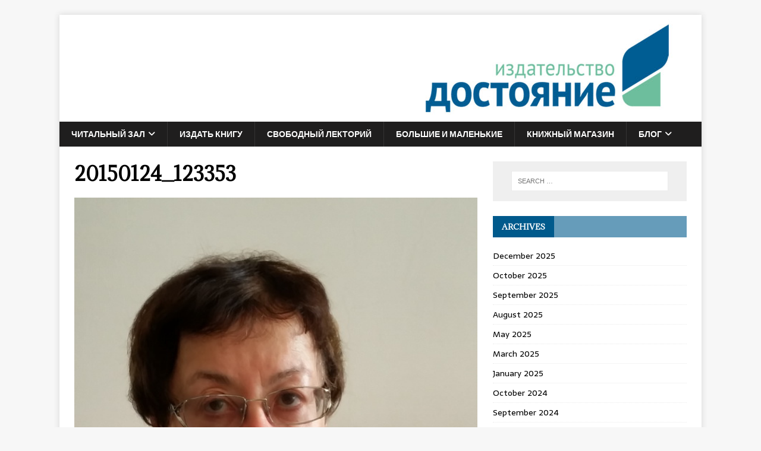

--- FILE ---
content_type: text/html; charset=UTF-8
request_url: https://kniga-book.com/%D0%BE%D0%BB%D1%8C%D0%B3%D0%B0-%D0%BA%D0%B0%D1%80%D0%B4%D0%B0%D1%88-%D0%B3%D0%BE%D1%80%D0%B5%D0%BB%D0%B8%D0%BA-%D1%83%D1%87%D0%B8%D1%82%D1%8C-%D0%B8-%D1%83%D1%87%D0%B8%D1%82%D1%8C%D1%81%D1%8F/20150124_123353/
body_size: 14981
content:
<!DOCTYPE html>
<html class="no-js" lang="en-US">
<head>
<meta charset="UTF-8">
<meta name="viewport" content="width=device-width, initial-scale=1.0">
<link rel="profile" href="https://gmpg.org/xfn/11" />
<style>
#wpadminbar #wp-admin-bar-wccp_free_top_button .ab-icon:before {
	content: "\f160";
	color: #02CA02;
	top: 3px;
}
#wpadminbar #wp-admin-bar-wccp_free_top_button .ab-icon {
	transform: rotate(45deg);
}
</style>
<meta name='robots' content='index, follow, max-image-preview:large, max-snippet:-1, max-video-preview:-1' />
	<style>img:is([sizes="auto" i], [sizes^="auto," i]) { contain-intrinsic-size: 3000px 1500px }</style>
	
	<!-- This site is optimized with the Yoast SEO plugin v26.8 - https://yoast.com/product/yoast-seo-wordpress/ -->
	<title>20150124_123353 - Книга-Book</title>
	<link rel="canonical" href="https://kniga-book.com/ольга-кардаш-горелик-учить-и-учиться/20150124_123353/" />
	<script type="application/ld+json" class="yoast-schema-graph">{"@context":"https://schema.org","@graph":[{"@type":"WebPage","@id":"https://kniga-book.com/%D0%BE%D0%BB%D1%8C%D0%B3%D0%B0-%D0%BA%D0%B0%D1%80%D0%B4%D0%B0%D1%88-%D0%B3%D0%BE%D1%80%D0%B5%D0%BB%D0%B8%D0%BA-%D1%83%D1%87%D0%B8%D1%82%D1%8C-%D0%B8-%D1%83%D1%87%D0%B8%D1%82%D1%8C%D1%81%D1%8F/20150124_123353/","url":"https://kniga-book.com/%D0%BE%D0%BB%D1%8C%D0%B3%D0%B0-%D0%BA%D0%B0%D1%80%D0%B4%D0%B0%D1%88-%D0%B3%D0%BE%D1%80%D0%B5%D0%BB%D0%B8%D0%BA-%D1%83%D1%87%D0%B8%D1%82%D1%8C-%D0%B8-%D1%83%D1%87%D0%B8%D1%82%D1%8C%D1%81%D1%8F/20150124_123353/","name":"20150124_123353 - Книга-Book","isPartOf":{"@id":"https://kniga-book.com/#website"},"primaryImageOfPage":{"@id":"https://kniga-book.com/%D0%BE%D0%BB%D1%8C%D0%B3%D0%B0-%D0%BA%D0%B0%D1%80%D0%B4%D0%B0%D1%88-%D0%B3%D0%BE%D1%80%D0%B5%D0%BB%D0%B8%D0%BA-%D1%83%D1%87%D0%B8%D1%82%D1%8C-%D0%B8-%D1%83%D1%87%D0%B8%D1%82%D1%8C%D1%81%D1%8F/20150124_123353/#primaryimage"},"image":{"@id":"https://kniga-book.com/%D0%BE%D0%BB%D1%8C%D0%B3%D0%B0-%D0%BA%D0%B0%D1%80%D0%B4%D0%B0%D1%88-%D0%B3%D0%BE%D1%80%D0%B5%D0%BB%D0%B8%D0%BA-%D1%83%D1%87%D0%B8%D1%82%D1%8C-%D0%B8-%D1%83%D1%87%D0%B8%D1%82%D1%8C%D1%81%D1%8F/20150124_123353/#primaryimage"},"thumbnailUrl":"https://kniga-book.com/wp-content/uploads/2017/01/20150124_123353.jpg","datePublished":"2017-01-09T18:15:51+00:00","breadcrumb":{"@id":"https://kniga-book.com/%D0%BE%D0%BB%D1%8C%D0%B3%D0%B0-%D0%BA%D0%B0%D1%80%D0%B4%D0%B0%D1%88-%D0%B3%D0%BE%D1%80%D0%B5%D0%BB%D0%B8%D0%BA-%D1%83%D1%87%D0%B8%D1%82%D1%8C-%D0%B8-%D1%83%D1%87%D0%B8%D1%82%D1%8C%D1%81%D1%8F/20150124_123353/#breadcrumb"},"inLanguage":"en-US","potentialAction":[{"@type":"ReadAction","target":["https://kniga-book.com/%D0%BE%D0%BB%D1%8C%D0%B3%D0%B0-%D0%BA%D0%B0%D1%80%D0%B4%D0%B0%D1%88-%D0%B3%D0%BE%D1%80%D0%B5%D0%BB%D0%B8%D0%BA-%D1%83%D1%87%D0%B8%D1%82%D1%8C-%D0%B8-%D1%83%D1%87%D0%B8%D1%82%D1%8C%D1%81%D1%8F/20150124_123353/"]}]},{"@type":"ImageObject","inLanguage":"en-US","@id":"https://kniga-book.com/%D0%BE%D0%BB%D1%8C%D0%B3%D0%B0-%D0%BA%D0%B0%D1%80%D0%B4%D0%B0%D1%88-%D0%B3%D0%BE%D1%80%D0%B5%D0%BB%D0%B8%D0%BA-%D1%83%D1%87%D0%B8%D1%82%D1%8C-%D0%B8-%D1%83%D1%87%D0%B8%D1%82%D1%8C%D1%81%D1%8F/20150124_123353/#primaryimage","url":"https://kniga-book.com/wp-content/uploads/2017/01/20150124_123353.jpg","contentUrl":"https://kniga-book.com/wp-content/uploads/2017/01/20150124_123353.jpg","width":563,"height":1000},{"@type":"BreadcrumbList","@id":"https://kniga-book.com/%D0%BE%D0%BB%D1%8C%D0%B3%D0%B0-%D0%BA%D0%B0%D1%80%D0%B4%D0%B0%D1%88-%D0%B3%D0%BE%D1%80%D0%B5%D0%BB%D0%B8%D0%BA-%D1%83%D1%87%D0%B8%D1%82%D1%8C-%D0%B8-%D1%83%D1%87%D0%B8%D1%82%D1%8C%D1%81%D1%8F/20150124_123353/#breadcrumb","itemListElement":[{"@type":"ListItem","position":1,"name":"Главное меню","item":"https://kniga-book.com/"},{"@type":"ListItem","position":2,"name":"Ольга Кардаш-Горелик. УЧИТЬ И УЧИТЬСЯ","item":"https://kniga-book.com/%d0%be%d0%bb%d1%8c%d0%b3%d0%b0-%d0%ba%d0%b0%d1%80%d0%b4%d0%b0%d1%88-%d0%b3%d0%be%d1%80%d0%b5%d0%bb%d0%b8%d0%ba-%d1%83%d1%87%d0%b8%d1%82%d1%8c-%d0%b8-%d1%83%d1%87%d0%b8%d1%82%d1%8c%d1%81%d1%8f/"},{"@type":"ListItem","position":3,"name":"20150124_123353"}]},{"@type":"WebSite","@id":"https://kniga-book.com/#website","url":"https://kniga-book.com/","name":"Книга-Book","description":"Издательство &quot;Достояние&quot;","potentialAction":[{"@type":"SearchAction","target":{"@type":"EntryPoint","urlTemplate":"https://kniga-book.com/?s={search_term_string}"},"query-input":{"@type":"PropertyValueSpecification","valueRequired":true,"valueName":"search_term_string"}}],"inLanguage":"en-US"}]}</script>
	<!-- / Yoast SEO plugin. -->


<link rel='dns-prefetch' href='//fonts.googleapis.com' />
<link rel="alternate" type="application/rss+xml" title="Книга-Book &raquo; Feed" href="https://kniga-book.com/feed/" />
<link rel="alternate" type="application/rss+xml" title="Книга-Book &raquo; Comments Feed" href="https://kniga-book.com/comments/feed/" />
<link rel="alternate" type="application/rss+xml" title="Книга-Book &raquo; 20150124_123353 Comments Feed" href="https://kniga-book.com/%d0%be%d0%bb%d1%8c%d0%b3%d0%b0-%d0%ba%d0%b0%d1%80%d0%b4%d0%b0%d1%88-%d0%b3%d0%be%d1%80%d0%b5%d0%bb%d0%b8%d0%ba-%d1%83%d1%87%d0%b8%d1%82%d1%8c-%d0%b8-%d1%83%d1%87%d0%b8%d1%82%d1%8c%d1%81%d1%8f/20150124_123353/feed/" />
<script type="text/javascript">
/* <![CDATA[ */
window._wpemojiSettings = {"baseUrl":"https:\/\/s.w.org\/images\/core\/emoji\/15.0.3\/72x72\/","ext":".png","svgUrl":"https:\/\/s.w.org\/images\/core\/emoji\/15.0.3\/svg\/","svgExt":".svg","source":{"concatemoji":"https:\/\/kniga-book.com\/wp-includes\/js\/wp-emoji-release.min.js?ver=2829ee4b548cd2edba83e3bcee490dd0"}};
/*! This file is auto-generated */
!function(i,n){var o,s,e;function c(e){try{var t={supportTests:e,timestamp:(new Date).valueOf()};sessionStorage.setItem(o,JSON.stringify(t))}catch(e){}}function p(e,t,n){e.clearRect(0,0,e.canvas.width,e.canvas.height),e.fillText(t,0,0);var t=new Uint32Array(e.getImageData(0,0,e.canvas.width,e.canvas.height).data),r=(e.clearRect(0,0,e.canvas.width,e.canvas.height),e.fillText(n,0,0),new Uint32Array(e.getImageData(0,0,e.canvas.width,e.canvas.height).data));return t.every(function(e,t){return e===r[t]})}function u(e,t,n){switch(t){case"flag":return n(e,"\ud83c\udff3\ufe0f\u200d\u26a7\ufe0f","\ud83c\udff3\ufe0f\u200b\u26a7\ufe0f")?!1:!n(e,"\ud83c\uddfa\ud83c\uddf3","\ud83c\uddfa\u200b\ud83c\uddf3")&&!n(e,"\ud83c\udff4\udb40\udc67\udb40\udc62\udb40\udc65\udb40\udc6e\udb40\udc67\udb40\udc7f","\ud83c\udff4\u200b\udb40\udc67\u200b\udb40\udc62\u200b\udb40\udc65\u200b\udb40\udc6e\u200b\udb40\udc67\u200b\udb40\udc7f");case"emoji":return!n(e,"\ud83d\udc26\u200d\u2b1b","\ud83d\udc26\u200b\u2b1b")}return!1}function f(e,t,n){var r="undefined"!=typeof WorkerGlobalScope&&self instanceof WorkerGlobalScope?new OffscreenCanvas(300,150):i.createElement("canvas"),a=r.getContext("2d",{willReadFrequently:!0}),o=(a.textBaseline="top",a.font="600 32px Arial",{});return e.forEach(function(e){o[e]=t(a,e,n)}),o}function t(e){var t=i.createElement("script");t.src=e,t.defer=!0,i.head.appendChild(t)}"undefined"!=typeof Promise&&(o="wpEmojiSettingsSupports",s=["flag","emoji"],n.supports={everything:!0,everythingExceptFlag:!0},e=new Promise(function(e){i.addEventListener("DOMContentLoaded",e,{once:!0})}),new Promise(function(t){var n=function(){try{var e=JSON.parse(sessionStorage.getItem(o));if("object"==typeof e&&"number"==typeof e.timestamp&&(new Date).valueOf()<e.timestamp+604800&&"object"==typeof e.supportTests)return e.supportTests}catch(e){}return null}();if(!n){if("undefined"!=typeof Worker&&"undefined"!=typeof OffscreenCanvas&&"undefined"!=typeof URL&&URL.createObjectURL&&"undefined"!=typeof Blob)try{var e="postMessage("+f.toString()+"("+[JSON.stringify(s),u.toString(),p.toString()].join(",")+"));",r=new Blob([e],{type:"text/javascript"}),a=new Worker(URL.createObjectURL(r),{name:"wpTestEmojiSupports"});return void(a.onmessage=function(e){c(n=e.data),a.terminate(),t(n)})}catch(e){}c(n=f(s,u,p))}t(n)}).then(function(e){for(var t in e)n.supports[t]=e[t],n.supports.everything=n.supports.everything&&n.supports[t],"flag"!==t&&(n.supports.everythingExceptFlag=n.supports.everythingExceptFlag&&n.supports[t]);n.supports.everythingExceptFlag=n.supports.everythingExceptFlag&&!n.supports.flag,n.DOMReady=!1,n.readyCallback=function(){n.DOMReady=!0}}).then(function(){return e}).then(function(){var e;n.supports.everything||(n.readyCallback(),(e=n.source||{}).concatemoji?t(e.concatemoji):e.wpemoji&&e.twemoji&&(t(e.twemoji),t(e.wpemoji)))}))}((window,document),window._wpemojiSettings);
/* ]]> */
</script>
<style id='wp-emoji-styles-inline-css' type='text/css'>

	img.wp-smiley, img.emoji {
		display: inline !important;
		border: none !important;
		box-shadow: none !important;
		height: 1em !important;
		width: 1em !important;
		margin: 0 0.07em !important;
		vertical-align: -0.1em !important;
		background: none !important;
		padding: 0 !important;
	}
</style>
<link rel='stylesheet' id='wp-block-library-css' href='https://kniga-book.com/wp-includes/css/dist/block-library/style.min.css?ver=2829ee4b548cd2edba83e3bcee490dd0' type='text/css' media='all' />
<style id='classic-theme-styles-inline-css' type='text/css'>
/*! This file is auto-generated */
.wp-block-button__link{color:#fff;background-color:#32373c;border-radius:9999px;box-shadow:none;text-decoration:none;padding:calc(.667em + 2px) calc(1.333em + 2px);font-size:1.125em}.wp-block-file__button{background:#32373c;color:#fff;text-decoration:none}
</style>
<style id='global-styles-inline-css' type='text/css'>
:root{--wp--preset--aspect-ratio--square: 1;--wp--preset--aspect-ratio--4-3: 4/3;--wp--preset--aspect-ratio--3-4: 3/4;--wp--preset--aspect-ratio--3-2: 3/2;--wp--preset--aspect-ratio--2-3: 2/3;--wp--preset--aspect-ratio--16-9: 16/9;--wp--preset--aspect-ratio--9-16: 9/16;--wp--preset--color--black: #000000;--wp--preset--color--cyan-bluish-gray: #abb8c3;--wp--preset--color--white: #ffffff;--wp--preset--color--pale-pink: #f78da7;--wp--preset--color--vivid-red: #cf2e2e;--wp--preset--color--luminous-vivid-orange: #ff6900;--wp--preset--color--luminous-vivid-amber: #fcb900;--wp--preset--color--light-green-cyan: #7bdcb5;--wp--preset--color--vivid-green-cyan: #00d084;--wp--preset--color--pale-cyan-blue: #8ed1fc;--wp--preset--color--vivid-cyan-blue: #0693e3;--wp--preset--color--vivid-purple: #9b51e0;--wp--preset--gradient--vivid-cyan-blue-to-vivid-purple: linear-gradient(135deg,rgba(6,147,227,1) 0%,rgb(155,81,224) 100%);--wp--preset--gradient--light-green-cyan-to-vivid-green-cyan: linear-gradient(135deg,rgb(122,220,180) 0%,rgb(0,208,130) 100%);--wp--preset--gradient--luminous-vivid-amber-to-luminous-vivid-orange: linear-gradient(135deg,rgba(252,185,0,1) 0%,rgba(255,105,0,1) 100%);--wp--preset--gradient--luminous-vivid-orange-to-vivid-red: linear-gradient(135deg,rgba(255,105,0,1) 0%,rgb(207,46,46) 100%);--wp--preset--gradient--very-light-gray-to-cyan-bluish-gray: linear-gradient(135deg,rgb(238,238,238) 0%,rgb(169,184,195) 100%);--wp--preset--gradient--cool-to-warm-spectrum: linear-gradient(135deg,rgb(74,234,220) 0%,rgb(151,120,209) 20%,rgb(207,42,186) 40%,rgb(238,44,130) 60%,rgb(251,105,98) 80%,rgb(254,248,76) 100%);--wp--preset--gradient--blush-light-purple: linear-gradient(135deg,rgb(255,206,236) 0%,rgb(152,150,240) 100%);--wp--preset--gradient--blush-bordeaux: linear-gradient(135deg,rgb(254,205,165) 0%,rgb(254,45,45) 50%,rgb(107,0,62) 100%);--wp--preset--gradient--luminous-dusk: linear-gradient(135deg,rgb(255,203,112) 0%,rgb(199,81,192) 50%,rgb(65,88,208) 100%);--wp--preset--gradient--pale-ocean: linear-gradient(135deg,rgb(255,245,203) 0%,rgb(182,227,212) 50%,rgb(51,167,181) 100%);--wp--preset--gradient--electric-grass: linear-gradient(135deg,rgb(202,248,128) 0%,rgb(113,206,126) 100%);--wp--preset--gradient--midnight: linear-gradient(135deg,rgb(2,3,129) 0%,rgb(40,116,252) 100%);--wp--preset--font-size--small: 13px;--wp--preset--font-size--medium: 20px;--wp--preset--font-size--large: 36px;--wp--preset--font-size--x-large: 42px;--wp--preset--spacing--20: 0.44rem;--wp--preset--spacing--30: 0.67rem;--wp--preset--spacing--40: 1rem;--wp--preset--spacing--50: 1.5rem;--wp--preset--spacing--60: 2.25rem;--wp--preset--spacing--70: 3.38rem;--wp--preset--spacing--80: 5.06rem;--wp--preset--shadow--natural: 6px 6px 9px rgba(0, 0, 0, 0.2);--wp--preset--shadow--deep: 12px 12px 50px rgba(0, 0, 0, 0.4);--wp--preset--shadow--sharp: 6px 6px 0px rgba(0, 0, 0, 0.2);--wp--preset--shadow--outlined: 6px 6px 0px -3px rgba(255, 255, 255, 1), 6px 6px rgba(0, 0, 0, 1);--wp--preset--shadow--crisp: 6px 6px 0px rgba(0, 0, 0, 1);}:where(.is-layout-flex){gap: 0.5em;}:where(.is-layout-grid){gap: 0.5em;}body .is-layout-flex{display: flex;}.is-layout-flex{flex-wrap: wrap;align-items: center;}.is-layout-flex > :is(*, div){margin: 0;}body .is-layout-grid{display: grid;}.is-layout-grid > :is(*, div){margin: 0;}:where(.wp-block-columns.is-layout-flex){gap: 2em;}:where(.wp-block-columns.is-layout-grid){gap: 2em;}:where(.wp-block-post-template.is-layout-flex){gap: 1.25em;}:where(.wp-block-post-template.is-layout-grid){gap: 1.25em;}.has-black-color{color: var(--wp--preset--color--black) !important;}.has-cyan-bluish-gray-color{color: var(--wp--preset--color--cyan-bluish-gray) !important;}.has-white-color{color: var(--wp--preset--color--white) !important;}.has-pale-pink-color{color: var(--wp--preset--color--pale-pink) !important;}.has-vivid-red-color{color: var(--wp--preset--color--vivid-red) !important;}.has-luminous-vivid-orange-color{color: var(--wp--preset--color--luminous-vivid-orange) !important;}.has-luminous-vivid-amber-color{color: var(--wp--preset--color--luminous-vivid-amber) !important;}.has-light-green-cyan-color{color: var(--wp--preset--color--light-green-cyan) !important;}.has-vivid-green-cyan-color{color: var(--wp--preset--color--vivid-green-cyan) !important;}.has-pale-cyan-blue-color{color: var(--wp--preset--color--pale-cyan-blue) !important;}.has-vivid-cyan-blue-color{color: var(--wp--preset--color--vivid-cyan-blue) !important;}.has-vivid-purple-color{color: var(--wp--preset--color--vivid-purple) !important;}.has-black-background-color{background-color: var(--wp--preset--color--black) !important;}.has-cyan-bluish-gray-background-color{background-color: var(--wp--preset--color--cyan-bluish-gray) !important;}.has-white-background-color{background-color: var(--wp--preset--color--white) !important;}.has-pale-pink-background-color{background-color: var(--wp--preset--color--pale-pink) !important;}.has-vivid-red-background-color{background-color: var(--wp--preset--color--vivid-red) !important;}.has-luminous-vivid-orange-background-color{background-color: var(--wp--preset--color--luminous-vivid-orange) !important;}.has-luminous-vivid-amber-background-color{background-color: var(--wp--preset--color--luminous-vivid-amber) !important;}.has-light-green-cyan-background-color{background-color: var(--wp--preset--color--light-green-cyan) !important;}.has-vivid-green-cyan-background-color{background-color: var(--wp--preset--color--vivid-green-cyan) !important;}.has-pale-cyan-blue-background-color{background-color: var(--wp--preset--color--pale-cyan-blue) !important;}.has-vivid-cyan-blue-background-color{background-color: var(--wp--preset--color--vivid-cyan-blue) !important;}.has-vivid-purple-background-color{background-color: var(--wp--preset--color--vivid-purple) !important;}.has-black-border-color{border-color: var(--wp--preset--color--black) !important;}.has-cyan-bluish-gray-border-color{border-color: var(--wp--preset--color--cyan-bluish-gray) !important;}.has-white-border-color{border-color: var(--wp--preset--color--white) !important;}.has-pale-pink-border-color{border-color: var(--wp--preset--color--pale-pink) !important;}.has-vivid-red-border-color{border-color: var(--wp--preset--color--vivid-red) !important;}.has-luminous-vivid-orange-border-color{border-color: var(--wp--preset--color--luminous-vivid-orange) !important;}.has-luminous-vivid-amber-border-color{border-color: var(--wp--preset--color--luminous-vivid-amber) !important;}.has-light-green-cyan-border-color{border-color: var(--wp--preset--color--light-green-cyan) !important;}.has-vivid-green-cyan-border-color{border-color: var(--wp--preset--color--vivid-green-cyan) !important;}.has-pale-cyan-blue-border-color{border-color: var(--wp--preset--color--pale-cyan-blue) !important;}.has-vivid-cyan-blue-border-color{border-color: var(--wp--preset--color--vivid-cyan-blue) !important;}.has-vivid-purple-border-color{border-color: var(--wp--preset--color--vivid-purple) !important;}.has-vivid-cyan-blue-to-vivid-purple-gradient-background{background: var(--wp--preset--gradient--vivid-cyan-blue-to-vivid-purple) !important;}.has-light-green-cyan-to-vivid-green-cyan-gradient-background{background: var(--wp--preset--gradient--light-green-cyan-to-vivid-green-cyan) !important;}.has-luminous-vivid-amber-to-luminous-vivid-orange-gradient-background{background: var(--wp--preset--gradient--luminous-vivid-amber-to-luminous-vivid-orange) !important;}.has-luminous-vivid-orange-to-vivid-red-gradient-background{background: var(--wp--preset--gradient--luminous-vivid-orange-to-vivid-red) !important;}.has-very-light-gray-to-cyan-bluish-gray-gradient-background{background: var(--wp--preset--gradient--very-light-gray-to-cyan-bluish-gray) !important;}.has-cool-to-warm-spectrum-gradient-background{background: var(--wp--preset--gradient--cool-to-warm-spectrum) !important;}.has-blush-light-purple-gradient-background{background: var(--wp--preset--gradient--blush-light-purple) !important;}.has-blush-bordeaux-gradient-background{background: var(--wp--preset--gradient--blush-bordeaux) !important;}.has-luminous-dusk-gradient-background{background: var(--wp--preset--gradient--luminous-dusk) !important;}.has-pale-ocean-gradient-background{background: var(--wp--preset--gradient--pale-ocean) !important;}.has-electric-grass-gradient-background{background: var(--wp--preset--gradient--electric-grass) !important;}.has-midnight-gradient-background{background: var(--wp--preset--gradient--midnight) !important;}.has-small-font-size{font-size: var(--wp--preset--font-size--small) !important;}.has-medium-font-size{font-size: var(--wp--preset--font-size--medium) !important;}.has-large-font-size{font-size: var(--wp--preset--font-size--large) !important;}.has-x-large-font-size{font-size: var(--wp--preset--font-size--x-large) !important;}
:where(.wp-block-post-template.is-layout-flex){gap: 1.25em;}:where(.wp-block-post-template.is-layout-grid){gap: 1.25em;}
:where(.wp-block-columns.is-layout-flex){gap: 2em;}:where(.wp-block-columns.is-layout-grid){gap: 2em;}
:root :where(.wp-block-pullquote){font-size: 1.5em;line-height: 1.6;}
</style>
<link rel='stylesheet' id='somdn-style-css' href='https://kniga-book.com/wp-content/plugins/download-now-for-woocommerce/assets/css/somdn-style.css?ver=2829ee4b548cd2edba83e3bcee490dd0' type='text/css' media='all' />
<link rel='stylesheet' id='woocommerce-layout-css' href='https://kniga-book.com/wp-content/plugins/woocommerce/assets/css/woocommerce-layout.css?ver=10.3.7' type='text/css' media='all' />
<link rel='stylesheet' id='woocommerce-smallscreen-css' href='https://kniga-book.com/wp-content/plugins/woocommerce/assets/css/woocommerce-smallscreen.css?ver=10.3.7' type='text/css' media='only screen and (max-width: 768px)' />
<link rel='stylesheet' id='woocommerce-general-css' href='https://kniga-book.com/wp-content/plugins/woocommerce/assets/css/woocommerce.css?ver=10.3.7' type='text/css' media='all' />
<style id='woocommerce-inline-inline-css' type='text/css'>
.woocommerce form .form-row .required { visibility: visible; }
</style>
<link rel='stylesheet' id='gateway-css' href='https://kniga-book.com/wp-content/plugins/woocommerce-paypal-payments/modules/ppcp-button/assets/css/gateway.css?ver=3.3.2' type='text/css' media='all' />
<link rel='stylesheet' id='brands-styles-css' href='https://kniga-book.com/wp-content/plugins/woocommerce/assets/css/brands.css?ver=10.3.7' type='text/css' media='all' />
<link rel='stylesheet' id='mh-magazine-lite-css' href='https://kniga-book.com/wp-content/themes/mh-magazine-lite/style.css?ver=2.10.0' type='text/css' media='all' />
<link rel='stylesheet' id='mh-newsmagazine-css' href='https://kniga-book.com/wp-content/themes/mh-newsmagazine/style.css?ver=1.1.3' type='text/css' media='all' />
<link rel='stylesheet' id='mh-font-awesome-css' href='https://kniga-book.com/wp-content/themes/mh-magazine-lite/includes/font-awesome.min.css' type='text/css' media='all' />
<link rel='stylesheet' id='mh-woocommerce-css' href='https://kniga-book.com/wp-content/themes/mh-magazine-lite/woocommerce/woocommerce.css?ver=2829ee4b548cd2edba83e3bcee490dd0' type='text/css' media='all' />
<link rel='stylesheet' id='mh-newsmagazine-fonts-css' href='https://fonts.googleapis.com/css?family=Sarala:400,700%7cAdamina:400' type='text/css' media='all' />
<link rel='stylesheet' id='easymedia_styles-css' href='https://kniga-book.com/wp-content/plugins/easy-media-gallery/css/frontend.css?ver=2829ee4b548cd2edba83e3bcee490dd0' type='text/css' media='all' />
<script type="text/javascript" src="https://kniga-book.com/wp-includes/js/jquery/jquery.min.js?ver=3.7.1" id="jquery-core-js"></script>
<script type="text/javascript" src="https://kniga-book.com/wp-includes/js/jquery/jquery-migrate.min.js?ver=3.4.1" id="jquery-migrate-js"></script>
<script type="text/javascript" src="https://kniga-book.com/wp-content/plugins/woocommerce/assets/js/jquery-blockui/jquery.blockUI.min.js?ver=2.7.0-wc.10.3.7" id="wc-jquery-blockui-js" defer="defer" data-wp-strategy="defer"></script>
<script type="text/javascript" id="wc-add-to-cart-js-extra">
/* <![CDATA[ */
var wc_add_to_cart_params = {"ajax_url":"\/wp-admin\/admin-ajax.php","wc_ajax_url":"\/?wc-ajax=%%endpoint%%","i18n_view_cart":"View cart","cart_url":"https:\/\/kniga-book.com\/cart-2\/","is_cart":"","cart_redirect_after_add":"yes"};
/* ]]> */
</script>
<script type="text/javascript" src="https://kniga-book.com/wp-content/plugins/woocommerce/assets/js/frontend/add-to-cart.min.js?ver=10.3.7" id="wc-add-to-cart-js" defer="defer" data-wp-strategy="defer"></script>
<script type="text/javascript" src="https://kniga-book.com/wp-content/plugins/woocommerce/assets/js/js-cookie/js.cookie.min.js?ver=2.1.4-wc.10.3.7" id="wc-js-cookie-js" defer="defer" data-wp-strategy="defer"></script>
<script type="text/javascript" id="woocommerce-js-extra">
/* <![CDATA[ */
var woocommerce_params = {"ajax_url":"\/wp-admin\/admin-ajax.php","wc_ajax_url":"\/?wc-ajax=%%endpoint%%","i18n_password_show":"Show password","i18n_password_hide":"Hide password"};
/* ]]> */
</script>
<script type="text/javascript" src="https://kniga-book.com/wp-content/plugins/woocommerce/assets/js/frontend/woocommerce.min.js?ver=10.3.7" id="woocommerce-js" defer="defer" data-wp-strategy="defer"></script>
<script type="text/javascript" id="mh-scripts-js-extra">
/* <![CDATA[ */
var mh_magazine = {"text":{"toggle_menu":"Toggle Menu"}};
/* ]]> */
</script>
<script type="text/javascript" src="https://kniga-book.com/wp-content/themes/mh-magazine-lite/js/scripts.js?ver=2.10.0" id="mh-scripts-js"></script>
<link rel="https://api.w.org/" href="https://kniga-book.com/wp-json/" /><link rel="alternate" title="JSON" type="application/json" href="https://kniga-book.com/wp-json/wp/v2/media/1037" /><link rel="EditURI" type="application/rsd+xml" title="RSD" href="https://kniga-book.com/xmlrpc.php?rsd" />
<link rel="alternate" title="oEmbed (JSON)" type="application/json+oembed" href="https://kniga-book.com/wp-json/oembed/1.0/embed?url=https%3A%2F%2Fkniga-book.com%2F%25d0%25be%25d0%25bb%25d1%258c%25d0%25b3%25d0%25b0-%25d0%25ba%25d0%25b0%25d1%2580%25d0%25b4%25d0%25b0%25d1%2588-%25d0%25b3%25d0%25be%25d1%2580%25d0%25b5%25d0%25bb%25d0%25b8%25d0%25ba-%25d1%2583%25d1%2587%25d0%25b8%25d1%2582%25d1%258c-%25d0%25b8-%25d1%2583%25d1%2587%25d0%25b8%25d1%2582%25d1%258c%25d1%2581%25d1%258f%2F20150124_123353%2F" />
<link rel="alternate" title="oEmbed (XML)" type="text/xml+oembed" href="https://kniga-book.com/wp-json/oembed/1.0/embed?url=https%3A%2F%2Fkniga-book.com%2F%25d0%25be%25d0%25bb%25d1%258c%25d0%25b3%25d0%25b0-%25d0%25ba%25d0%25b0%25d1%2580%25d0%25b4%25d0%25b0%25d1%2588-%25d0%25b3%25d0%25be%25d1%2580%25d0%25b5%25d0%25bb%25d0%25b8%25d0%25ba-%25d1%2583%25d1%2587%25d0%25b8%25d1%2582%25d1%258c-%25d0%25b8-%25d1%2583%25d1%2587%25d0%25b8%25d1%2582%25d1%258c%25d1%2581%25d1%258f%2F20150124_123353%2F&#038;format=xml" />
<script type="text/javascript">var ajaxurl = "https://kniga-book.com/wp-admin/admin-ajax.php";</script><!-- Google Tag Manager -->
<script>(function(w,d,s,l,i){w[l]=w[l]||[];w[l].push({'gtm.start':
new Date().getTime(),event:'gtm.js'});var f=d.getElementsByTagName(s)[0],
j=d.createElement(s),dl=l!='dataLayer'?'&l='+l:'';j.async=true;j.src=
'https://www.googletagmanager.com/gtm.js?id='+i+dl;f.parentNode.insertBefore(j,f);
})(window,document,'script','dataLayer','GTM-WPCPNQT');</script>
<!-- End Google Tag Manager --><script id="wpcp_disable_selection" type="text/javascript">
var image_save_msg='You are not allowed to save images!';
	var no_menu_msg='Context Menu disabled!';
	var smessage = "Content is protected!";

function disableEnterKey(e)
{
	var elemtype = e.target.tagName;
	
	elemtype = elemtype.toUpperCase();
	
	if (elemtype == "TEXT" || elemtype == "TEXTAREA" || elemtype == "INPUT" || elemtype == "PASSWORD" || elemtype == "SELECT" || elemtype == "OPTION" || elemtype == "EMBED")
	{
		elemtype = 'TEXT';
	}
	
	if (e.ctrlKey){
     var key;
     if(window.event)
          key = window.event.keyCode;     //IE
     else
          key = e.which;     //firefox (97)
    //if (key != 17) alert(key);
     if (elemtype!= 'TEXT' && (key == 97 || key == 65 || key == 67 || key == 99 || key == 88 || key == 120 || key == 26 || key == 85  || key == 86 || key == 83 || key == 43 || key == 73))
     {
		if(wccp_free_iscontenteditable(e)) return true;
		show_wpcp_message('You are not allowed to copy content or view source');
		return false;
     }else
     	return true;
     }
}


/*For contenteditable tags*/
function wccp_free_iscontenteditable(e)
{
	var e = e || window.event; // also there is no e.target property in IE. instead IE uses window.event.srcElement
  	
	var target = e.target || e.srcElement;

	var elemtype = e.target.nodeName;
	
	elemtype = elemtype.toUpperCase();
	
	var iscontenteditable = "false";
		
	if(typeof target.getAttribute!="undefined" ) iscontenteditable = target.getAttribute("contenteditable"); // Return true or false as string
	
	var iscontenteditable2 = false;
	
	if(typeof target.isContentEditable!="undefined" ) iscontenteditable2 = target.isContentEditable; // Return true or false as boolean

	if(target.parentElement.isContentEditable) iscontenteditable2 = true;
	
	if (iscontenteditable == "true" || iscontenteditable2 == true)
	{
		if(typeof target.style!="undefined" ) target.style.cursor = "text";
		
		return true;
	}
}

////////////////////////////////////
function disable_copy(e)
{	
	var e = e || window.event; // also there is no e.target property in IE. instead IE uses window.event.srcElement
	
	var elemtype = e.target.tagName;
	
	elemtype = elemtype.toUpperCase();
	
	if (elemtype == "TEXT" || elemtype == "TEXTAREA" || elemtype == "INPUT" || elemtype == "PASSWORD" || elemtype == "SELECT" || elemtype == "OPTION" || elemtype == "EMBED")
	{
		elemtype = 'TEXT';
	}
	
	if(wccp_free_iscontenteditable(e)) return true;
	
	var isSafari = /Safari/.test(navigator.userAgent) && /Apple Computer/.test(navigator.vendor);
	
	var checker_IMG = '';
	if (elemtype == "IMG" && checker_IMG == 'checked' && e.detail >= 2) {show_wpcp_message(alertMsg_IMG);return false;}
	if (elemtype != "TEXT")
	{
		if (smessage !== "" && e.detail == 2)
			show_wpcp_message(smessage);
		
		if (isSafari)
			return true;
		else
			return false;
	}	
}

//////////////////////////////////////////
function disable_copy_ie()
{
	var e = e || window.event;
	var elemtype = window.event.srcElement.nodeName;
	elemtype = elemtype.toUpperCase();
	if(wccp_free_iscontenteditable(e)) return true;
	if (elemtype == "IMG") {show_wpcp_message(alertMsg_IMG);return false;}
	if (elemtype != "TEXT" && elemtype != "TEXTAREA" && elemtype != "INPUT" && elemtype != "PASSWORD" && elemtype != "SELECT" && elemtype != "OPTION" && elemtype != "EMBED")
	{
		return false;
	}
}	
function reEnable()
{
	return true;
}
document.onkeydown = disableEnterKey;
document.onselectstart = disable_copy_ie;
if(navigator.userAgent.indexOf('MSIE')==-1)
{
	document.onmousedown = disable_copy;
	document.onclick = reEnable;
}
function disableSelection(target)
{
    //For IE This code will work
    if (typeof target.onselectstart!="undefined")
    target.onselectstart = disable_copy_ie;
    
    //For Firefox This code will work
    else if (typeof target.style.MozUserSelect!="undefined")
    {target.style.MozUserSelect="none";}
    
    //All other  (ie: Opera) This code will work
    else
    target.onmousedown=function(){return false}
    target.style.cursor = "default";
}
//Calling the JS function directly just after body load
window.onload = function(){disableSelection(document.body);};

//////////////////special for safari Start////////////////
var onlongtouch;
var timer;
var touchduration = 1000; //length of time we want the user to touch before we do something

var elemtype = "";
function touchstart(e) {
	var e = e || window.event;
  // also there is no e.target property in IE.
  // instead IE uses window.event.srcElement
  	var target = e.target || e.srcElement;
	
	elemtype = window.event.srcElement.nodeName;
	
	elemtype = elemtype.toUpperCase();
	
	if(!wccp_pro_is_passive()) e.preventDefault();
	if (!timer) {
		timer = setTimeout(onlongtouch, touchduration);
	}
}

function touchend() {
    //stops short touches from firing the event
    if (timer) {
        clearTimeout(timer);
        timer = null;
    }
	onlongtouch();
}

onlongtouch = function(e) { //this will clear the current selection if anything selected
	
	if (elemtype != "TEXT" && elemtype != "TEXTAREA" && elemtype != "INPUT" && elemtype != "PASSWORD" && elemtype != "SELECT" && elemtype != "EMBED" && elemtype != "OPTION")	
	{
		if (window.getSelection) {
			if (window.getSelection().empty) {  // Chrome
			window.getSelection().empty();
			} else if (window.getSelection().removeAllRanges) {  // Firefox
			window.getSelection().removeAllRanges();
			}
		} else if (document.selection) {  // IE?
			document.selection.empty();
		}
		return false;
	}
};

document.addEventListener("DOMContentLoaded", function(event) { 
    window.addEventListener("touchstart", touchstart, false);
    window.addEventListener("touchend", touchend, false);
});

function wccp_pro_is_passive() {

  var cold = false,
  hike = function() {};

  try {
	  const object1 = {};
  var aid = Object.defineProperty(object1, 'passive', {
  get() {cold = true}
  });
  window.addEventListener('test', hike, aid);
  window.removeEventListener('test', hike, aid);
  } catch (e) {}

  return cold;
}
/*special for safari End*/
</script>
<script id="wpcp_disable_Right_Click" type="text/javascript">
document.ondragstart = function() { return false;}
	function nocontext(e) {
	   return false;
	}
	document.oncontextmenu = nocontext;
</script>
<style>
.unselectable
{
-moz-user-select:none;
-webkit-user-select:none;
cursor: default;
}
html
{
-webkit-touch-callout: none;
-webkit-user-select: none;
-khtml-user-select: none;
-moz-user-select: none;
-ms-user-select: none;
user-select: none;
-webkit-tap-highlight-color: rgba(0,0,0,0);
}
</style>
<script id="wpcp_css_disable_selection" type="text/javascript">
var e = document.getElementsByTagName('body')[0];
if(e)
{
	e.setAttribute('unselectable',"on");
}
</script>
<!--[if lt IE 9]>
<script src="https://kniga-book.com/wp-content/themes/mh-magazine-lite/js/css3-mediaqueries.js"></script>
<![endif]-->
	<noscript><style>.woocommerce-product-gallery{ opacity: 1 !important; }</style></noscript>
	<link rel="stylesheet" type="text/css" media="screen,projection" href="https://kniga-book.com/wp-content/plugins/easy-media-gallery/css/styles/mediabox/Light.css" />

<!-- Easy Media Gallery Lite START (version 1.3.170)-->       
    
    <script type="text/javascript">
	/*<![CDATA[*/
	/* Easy Media Gallery */
    jQuery(document).ready(function($) {	
		var add = "easymedia";
jQuery('.da-thumbs a[rel!="easymedia"]').attr('rel', function (i, old) {
    return old ? old + ' ' + add : add; });		
    });
    /*]]>*/</script>

    <!--[if lt IE 9]>
<script src="https://kniga-book.com/wp-content/plugins/easy-media-gallery/includes/js/func/html5.js" type="text/javascript"></script>
<![endif]-->  


<!-- Easy Media Gallery Lite  END  -->   
    
	</head>
<body data-rsssl=1 id="mh-mobile" class="attachment attachment-template-default single single-attachment postid-1037 attachmentid-1037 attachment-jpeg theme-mh-magazine-lite woocommerce-no-js unselectable mh-right-sb" itemscope="itemscope" itemtype="https://schema.org/WebPage">
<!-- Google Tag Manager (noscript) -->
<noscript><iframe src="https://www.googletagmanager.com/ns.html?id=GTM-WPCPNQT"
height="0" width="0" style="display:none;visibility:hidden"></iframe></noscript>
<!-- End Google Tag Manager (noscript) --><div class="mh-container mh-container-outer">
<div class="mh-header-mobile-nav mh-clearfix"></div>
<header class="mh-header" itemscope="itemscope" itemtype="https://schema.org/WPHeader">
	<div class="mh-container mh-container-inner mh-row mh-clearfix">
		<div class="mh-custom-header mh-clearfix">
<a class="mh-header-image-link" href="https://kniga-book.com/" title="Книга-Book" rel="home">
<img class="mh-header-image" src="https://kniga-book.com/wp-content/uploads/2018/01/Untitled-30-1.jpg" height="180" width="1031" alt="Книга-Book" />
</a>
</div>
	</div>
	<div class="mh-main-nav-wrap">
		<nav class="mh-navigation mh-main-nav mh-container mh-container-inner mh-clearfix" itemscope="itemscope" itemtype="https://schema.org/SiteNavigationElement">
			<div class="menu-content-container"><ul id="menu-content" class="menu"><li id="menu-item-165" class="menu-item menu-item-type-taxonomy menu-item-object-category menu-item-has-children menu-item-165"><a href="https://kniga-book.com/category/%d1%87%d0%b8%d1%82%d0%b0%d0%bb%d1%8c%d0%bd%d1%8b%d0%b9-%d0%b7%d0%b0%d0%bb/">Читальный зал</a>
<ul class="sub-menu">
	<li id="menu-item-164" class="menu-item menu-item-type-taxonomy menu-item-object-category menu-item-has-children menu-item-164"><a href="https://kniga-book.com/category/%d1%87%d0%b8%d1%82%d0%b0%d0%bb%d1%8c%d0%bd%d1%8b%d0%b9-%d0%b7%d0%b0%d0%bb/%d0%b0%d0%bb%d1%8c%d0%bc%d0%b0%d0%bd%d0%b0%d1%85-%d0%b2%d1%80%d0%b5%d0%bc%d1%8f-%d0%b2%d1%81%d0%bf%d0%be%d0%bc%d0%b8%d0%bd%d0%b0%d1%82%d1%8c/">Время вспоминать</a>
	<ul class="sub-menu">
		<li id="menu-item-1929" class="menu-item menu-item-type-taxonomy menu-item-object-category menu-item-1929"><a href="https://kniga-book.com/category/%d1%87%d0%b8%d1%82%d0%b0%d0%bb%d1%8c%d0%bd%d1%8b%d0%b9-%d0%b7%d0%b0%d0%bb/%d0%b0%d0%bb%d1%8c%d0%bc%d0%b0%d0%bd%d0%b0%d1%85-%d0%b2%d1%80%d0%b5%d0%bc%d1%8f-%d0%b2%d1%81%d0%bf%d0%be%d0%bc%d0%b8%d0%bd%d0%b0%d1%82%d1%8c/%d1%80%d0%b0%d1%81%d1%81%d0%ba%d0%b0%d0%b6%d1%83/">Расскажу</a></li>
	</ul>
</li>
	<li id="menu-item-1475" class="menu-item menu-item-type-taxonomy menu-item-object-category menu-item-1475"><a href="https://kniga-book.com/category/%d1%87%d0%b8%d1%82%d0%b0%d0%bb%d1%8c%d0%bd%d1%8b%d0%b9-%d0%b7%d0%b0%d0%bb/%d0%bf%d0%be%d1%8d%d0%b7%d0%b8%d1%8f/">Поэзия</a></li>
	<li id="menu-item-1476" class="menu-item menu-item-type-taxonomy menu-item-object-category menu-item-1476"><a href="https://kniga-book.com/category/%d1%87%d0%b8%d1%82%d0%b0%d0%bb%d1%8c%d0%bd%d1%8b%d0%b9-%d0%b7%d0%b0%d0%bb/%d0%bf%d1%80%d0%be%d0%b7%d0%b0/">Проза</a></li>
	<li id="menu-item-120837" class="menu-item menu-item-type-taxonomy menu-item-object-category menu-item-120837"><a href="https://kniga-book.com/category/%d1%8f%d0%b7%d1%8b%d0%ba/">о языке</a></li>
</ul>
</li>
<li id="menu-item-1447" class="menu-item menu-item-type-post_type menu-item-object-page menu-item-1447"><a href="https://kniga-book.com/%d0%b8%d0%b7%d0%b4%d0%b0%d1%82%d1%8c-%d0%ba%d0%bd%d0%b8%d0%b3%d1%83/">Издать книгу</a></li>
<li id="menu-item-1599" class="menu-item menu-item-type-taxonomy menu-item-object-category menu-item-1599"><a href="https://kniga-book.com/category/%d1%81%d0%b2%d0%be%d0%b1%d0%be%d0%b4%d0%bd%d1%8b%d0%b9-%d0%bb%d0%b5%d0%ba%d1%82%d0%be%d1%80%d0%b8%d0%b9/">Свободный лекторий</a></li>
<li id="menu-item-1449" class="menu-item menu-item-type-custom menu-item-object-custom menu-item-1449"><a href="https://kniga-book.com/category/%d1%83%d1%87%d0%b8%d1%82%d0%b5%d0%bb%d1%8f%d0%bc-%d0%b8-%d1%80%d0%be%d0%b4%d0%b8%d1%82%d0%b5%d0%bb%d1%8f%d0%bc/">Большие и маленькие</a></li>
<li id="menu-item-546" class="menu-item menu-item-type-taxonomy menu-item-object-product_cat menu-item-546"><a href="https://kniga-book.com/product-category/products/">Книжный магазин</a></li>
<li id="menu-item-1142" class="menu-item menu-item-type-taxonomy menu-item-object-category menu-item-has-children menu-item-1142"><a href="https://kniga-book.com/category/blog/">Блог</a>
<ul class="sub-menu">
	<li id="menu-item-896" class="menu-item menu-item-type-taxonomy menu-item-object-category menu-item-has-children menu-item-896"><a href="https://kniga-book.com/category/kniga-book-international/">Kniga-Book-International</a>
	<ul class="sub-menu">
		<li id="menu-item-898" class="menu-item menu-item-type-taxonomy menu-item-object-category menu-item-898"><a href="https://kniga-book.com/category/kniga-book-international/english/">English</a></li>
		<li id="menu-item-897" class="menu-item menu-item-type-taxonomy menu-item-object-category menu-item-897"><a href="https://kniga-book.com/category/kniga-book-international/deutsch/">Deutsch</a></li>
	</ul>
</li>
</ul>
</li>
</ul></div>		</nav>
	</div>
</header><div class="mh-wrapper mh-clearfix">
	<div id="main-content" class="mh-content" role="main">			<article id="post-1037" class="post-1037 attachment type-attachment status-inherit hentry">
				<header class="entry-header">
					<h1 class="entry-title">20150124_123353</h1>				</header>
				<figure class="entry-thumbnail">
										<a href="https://kniga-book.com/wp-content/uploads/2017/01/20150124_123353.jpg" title="20150124_123353" rel="attachment" target="_blank">
						<img src="https://kniga-book.com/wp-content/uploads/2017/01/20150124_123353.jpg" width="563" height="1000" class="attachment-medium" alt="20150124_123353" />
					</a>
									</figure>
							</article><nav class="mh-post-nav mh-row mh-clearfix" itemscope="itemscope" itemtype="https://schema.org/SiteNavigationElement">
<div class="mh-col-1-2 mh-post-nav-item mh-post-nav-prev">
</div>
<div class="mh-col-1-2 mh-post-nav-item mh-post-nav-next">
<a href='https://kniga-book.com/%d0%be%d0%bb%d1%8c%d0%b3%d0%b0-%d0%ba%d0%b0%d1%80%d0%b4%d0%b0%d1%88-%d0%b3%d0%be%d1%80%d0%b5%d0%bb%d0%b8%d0%ba-%d1%83%d1%87%d0%b8%d1%82%d1%8c-%d0%b8-%d1%83%d1%87%d0%b8%d1%82%d1%8c%d1%81%d1%8f/u043au043eu0437u0430-511_57-jpg-a/'><span>Next</span></a></div>
</nav>
		<h4 id="mh-comments" class="mh-widget-title mh-comment-form-title">
			<span class="mh-widget-title-inner">
				Be the first to comment			</span>
		</h4>	<div id="respond" class="comment-respond">
		<h3 id="reply-title" class="comment-reply-title">Leave a Reply <small><a rel="nofollow" id="cancel-comment-reply-link" href="/%D0%BE%D0%BB%D1%8C%D0%B3%D0%B0-%D0%BA%D0%B0%D1%80%D0%B4%D0%B0%D1%88-%D0%B3%D0%BE%D1%80%D0%B5%D0%BB%D0%B8%D0%BA-%D1%83%D1%87%D0%B8%D1%82%D1%8C-%D0%B8-%D1%83%D1%87%D0%B8%D1%82%D1%8C%D1%81%D1%8F/20150124_123353/#respond" style="display:none;">Cancel reply</a></small></h3><form action="https://kniga-book.com/wp-comments-post.php" method="post" id="commentform" class="comment-form" novalidate><p class="comment-notes">Your email address will not be published.</p><p class="comment-form-comment"><label for="comment">Comment</label><br/><textarea autocomplete="new-password"  id="c08a1a06c7"  name="c08a1a06c7"   cols="45" rows="5" aria-required="true"></textarea><textarea id="comment" aria-label="hp-comment" aria-hidden="true" name="comment" autocomplete="new-password" style="padding:0 !important;clip:rect(1px, 1px, 1px, 1px) !important;position:absolute !important;white-space:nowrap !important;height:1px !important;width:1px !important;overflow:hidden !important;" tabindex="-1"></textarea><script data-noptimize>document.getElementById("comment").setAttribute( "id", "ae2d87338bcc243eefcefbc0ca569b4e" );document.getElementById("c08a1a06c7").setAttribute( "id", "comment" );</script></p><p class="comment-form-author"><label for="author">Name </label><span class="required">*</span><br/><input id="author" name="author" type="text" value="" size="30" aria-required='true' /></p>
<p class="comment-form-email"><label for="email">Email </label><span class="required">*</span><br/><input id="email" name="email" type="text" value="" size="30" aria-required='true' /></p>
<p class="comment-form-url"><label for="url">Website</label><br/><input id="url" name="url" type="text" value="" size="30" /></p>
<p class="comment-form-cookies-consent"><input id="wp-comment-cookies-consent" name="wp-comment-cookies-consent" type="checkbox" value="yes" /><label for="wp-comment-cookies-consent">Save my name, email, and website in this browser for the next time I comment.</label></p>
<p class="form-submit"><input name="submit" type="submit" id="submit" class="submit" value="Post Comment" /> <input type='hidden' name='comment_post_ID' value='1037' id='comment_post_ID' />
<input type='hidden' name='comment_parent' id='comment_parent' value='0' />
</p></form>	</div><!-- #respond -->
		</div>
	<aside class="mh-widget-col-1 mh-sidebar" itemscope="itemscope" itemtype="https://schema.org/WPSideBar"><div id="search-2" class="mh-widget widget_search"><form role="search" method="get" class="search-form" action="https://kniga-book.com/">
				<label>
					<span class="screen-reader-text">Search for:</span>
					<input type="search" class="search-field" placeholder="Search &hellip;" value="" name="s" />
				</label>
				<input type="submit" class="search-submit" value="Search" />
			</form></div><div id="archives-2" class="mh-widget widget_archive"><h4 class="mh-widget-title"><span class="mh-widget-title-inner">Archives</span></h4>
			<ul>
					<li><a href='https://kniga-book.com/2025/12/'>December 2025</a></li>
	<li><a href='https://kniga-book.com/2025/10/'>October 2025</a></li>
	<li><a href='https://kniga-book.com/2025/09/'>September 2025</a></li>
	<li><a href='https://kniga-book.com/2025/08/'>August 2025</a></li>
	<li><a href='https://kniga-book.com/2025/05/'>May 2025</a></li>
	<li><a href='https://kniga-book.com/2025/03/'>March 2025</a></li>
	<li><a href='https://kniga-book.com/2025/01/'>January 2025</a></li>
	<li><a href='https://kniga-book.com/2024/10/'>October 2024</a></li>
	<li><a href='https://kniga-book.com/2024/09/'>September 2024</a></li>
	<li><a href='https://kniga-book.com/2024/05/'>May 2024</a></li>
	<li><a href='https://kniga-book.com/2024/01/'>January 2024</a></li>
	<li><a href='https://kniga-book.com/2023/12/'>December 2023</a></li>
	<li><a href='https://kniga-book.com/2023/10/'>October 2023</a></li>
	<li><a href='https://kniga-book.com/2023/07/'>July 2023</a></li>
	<li><a href='https://kniga-book.com/2023/03/'>March 2023</a></li>
	<li><a href='https://kniga-book.com/2023/01/'>January 2023</a></li>
	<li><a href='https://kniga-book.com/2022/11/'>November 2022</a></li>
	<li><a href='https://kniga-book.com/2022/10/'>October 2022</a></li>
	<li><a href='https://kniga-book.com/2022/09/'>September 2022</a></li>
	<li><a href='https://kniga-book.com/2022/07/'>July 2022</a></li>
	<li><a href='https://kniga-book.com/2022/06/'>June 2022</a></li>
	<li><a href='https://kniga-book.com/2022/05/'>May 2022</a></li>
	<li><a href='https://kniga-book.com/2022/04/'>April 2022</a></li>
	<li><a href='https://kniga-book.com/2022/03/'>March 2022</a></li>
	<li><a href='https://kniga-book.com/2022/02/'>February 2022</a></li>
	<li><a href='https://kniga-book.com/2022/01/'>January 2022</a></li>
	<li><a href='https://kniga-book.com/2021/12/'>December 2021</a></li>
	<li><a href='https://kniga-book.com/2021/11/'>November 2021</a></li>
	<li><a href='https://kniga-book.com/2021/10/'>October 2021</a></li>
	<li><a href='https://kniga-book.com/2021/09/'>September 2021</a></li>
	<li><a href='https://kniga-book.com/2021/08/'>August 2021</a></li>
	<li><a href='https://kniga-book.com/2021/07/'>July 2021</a></li>
	<li><a href='https://kniga-book.com/2021/05/'>May 2021</a></li>
	<li><a href='https://kniga-book.com/2021/03/'>March 2021</a></li>
	<li><a href='https://kniga-book.com/2021/01/'>January 2021</a></li>
	<li><a href='https://kniga-book.com/2020/11/'>November 2020</a></li>
	<li><a href='https://kniga-book.com/2020/10/'>October 2020</a></li>
	<li><a href='https://kniga-book.com/2020/09/'>September 2020</a></li>
	<li><a href='https://kniga-book.com/2020/08/'>August 2020</a></li>
	<li><a href='https://kniga-book.com/2020/07/'>July 2020</a></li>
	<li><a href='https://kniga-book.com/2020/06/'>June 2020</a></li>
	<li><a href='https://kniga-book.com/2020/05/'>May 2020</a></li>
	<li><a href='https://kniga-book.com/2020/04/'>April 2020</a></li>
	<li><a href='https://kniga-book.com/2020/03/'>March 2020</a></li>
	<li><a href='https://kniga-book.com/2020/02/'>February 2020</a></li>
	<li><a href='https://kniga-book.com/2020/01/'>January 2020</a></li>
	<li><a href='https://kniga-book.com/2019/12/'>December 2019</a></li>
	<li><a href='https://kniga-book.com/2019/11/'>November 2019</a></li>
	<li><a href='https://kniga-book.com/2019/10/'>October 2019</a></li>
	<li><a href='https://kniga-book.com/2019/09/'>September 2019</a></li>
	<li><a href='https://kniga-book.com/2019/08/'>August 2019</a></li>
	<li><a href='https://kniga-book.com/2019/07/'>July 2019</a></li>
	<li><a href='https://kniga-book.com/2019/06/'>June 2019</a></li>
	<li><a href='https://kniga-book.com/2019/05/'>May 2019</a></li>
	<li><a href='https://kniga-book.com/2019/04/'>April 2019</a></li>
	<li><a href='https://kniga-book.com/2019/03/'>March 2019</a></li>
	<li><a href='https://kniga-book.com/2019/02/'>February 2019</a></li>
	<li><a href='https://kniga-book.com/2019/01/'>January 2019</a></li>
	<li><a href='https://kniga-book.com/2018/12/'>December 2018</a></li>
	<li><a href='https://kniga-book.com/2018/11/'>November 2018</a></li>
	<li><a href='https://kniga-book.com/2018/10/'>October 2018</a></li>
	<li><a href='https://kniga-book.com/2018/09/'>September 2018</a></li>
	<li><a href='https://kniga-book.com/2018/08/'>August 2018</a></li>
	<li><a href='https://kniga-book.com/2018/07/'>July 2018</a></li>
	<li><a href='https://kniga-book.com/2018/06/'>June 2018</a></li>
	<li><a href='https://kniga-book.com/2018/05/'>May 2018</a></li>
	<li><a href='https://kniga-book.com/2018/04/'>April 2018</a></li>
	<li><a href='https://kniga-book.com/2018/03/'>March 2018</a></li>
	<li><a href='https://kniga-book.com/2018/02/'>February 2018</a></li>
	<li><a href='https://kniga-book.com/2018/01/'>January 2018</a></li>
	<li><a href='https://kniga-book.com/2017/12/'>December 2017</a></li>
	<li><a href='https://kniga-book.com/2017/11/'>November 2017</a></li>
	<li><a href='https://kniga-book.com/2017/10/'>October 2017</a></li>
	<li><a href='https://kniga-book.com/2017/09/'>September 2017</a></li>
	<li><a href='https://kniga-book.com/2017/08/'>August 2017</a></li>
	<li><a href='https://kniga-book.com/2017/07/'>July 2017</a></li>
	<li><a href='https://kniga-book.com/2017/03/'>March 2017</a></li>
	<li><a href='https://kniga-book.com/2017/02/'>February 2017</a></li>
	<li><a href='https://kniga-book.com/2017/01/'>January 2017</a></li>
	<li><a href='https://kniga-book.com/2016/12/'>December 2016</a></li>
	<li><a href='https://kniga-book.com/2016/10/'>October 2016</a></li>
	<li><a href='https://kniga-book.com/2016/09/'>September 2016</a></li>
	<li><a href='https://kniga-book.com/2016/08/'>August 2016</a></li>
	<li><a href='https://kniga-book.com/2016/07/'>July 2016</a></li>
	<li><a href='https://kniga-book.com/2016/06/'>June 2016</a></li>
	<li><a href='https://kniga-book.com/2016/05/'>May 2016</a></li>
	<li><a href='https://kniga-book.com/2016/04/'>April 2016</a></li>
	<li><a href='https://kniga-book.com/2016/03/'>March 2016</a></li>
	<li><a href='https://kniga-book.com/2016/02/'>February 2016</a></li>
	<li><a href='https://kniga-book.com/2016/01/'>January 2016</a></li>
	<li><a href='https://kniga-book.com/2015/12/'>December 2015</a></li>
	<li><a href='https://kniga-book.com/2015/11/'>November 2015</a></li>
	<li><a href='https://kniga-book.com/2015/10/'>October 2015</a></li>
	<li><a href='https://kniga-book.com/2015/09/'>September 2015</a></li>
	<li><a href='https://kniga-book.com/2015/08/'>August 2015</a></li>
	<li><a href='https://kniga-book.com/2015/07/'>July 2015</a></li>
	<li><a href='https://kniga-book.com/2015/06/'>June 2015</a></li>
	<li><a href='https://kniga-book.com/2015/05/'>May 2015</a></li>
	<li><a href='https://kniga-book.com/2015/04/'>April 2015</a></li>
	<li><a href='https://kniga-book.com/2015/03/'>March 2015</a></li>
	<li><a href='https://kniga-book.com/2015/01/'>January 2015</a></li>
			</ul>

			</div><div id="custom_html-2" class="widget_text mh-widget widget_custom_html"><div class="textwidget custom-html-widget"></div></div></aside></div>
<footer class="mh-footer" itemscope="itemscope" itemtype="https://schema.org/WPFooter">
<div class="mh-container mh-container-inner mh-footer-widgets mh-row mh-clearfix">
<div class="mh-col-1-1 mh-home-wide  mh-footer-area mh-footer-3">
<div id="text-3" class="mh-footer-widget widget_text"><h6 class="mh-widget-title mh-footer-widget-title"><span class="mh-widget-title-inner mh-footer-widget-title-inner">Контактные данные </span></h6>			<div class="textwidget">Издательство "Достояние"

Иерусалим, Израиль
(972)77-4246165
e-mail: <a href="/cdn-cgi/l/email-protection" class="__cf_email__" data-cfemail="4a2b642e25393e25332b2423332f0a2d272b232664292527">[email&#160;protected]</a>

Все виды издательских работ</div>
		</div></div>
</div>
</footer>
<div class="mh-copyright-wrap">
	<div class="mh-container mh-container-inner mh-clearfix">
		<p class="mh-copyright">Copyright &copy; 2026 | WordPress Theme by <a href="https://mhthemes.com/themes/mh-magazine/?utm_source=customer&#038;utm_medium=link&#038;utm_campaign=MH+Magazine+Lite" rel="nofollow">MH Themes</a></p>
	</div>
</div>
</div><!-- .mh-container-outer -->
	<div id="wpcp-error-message" class="msgmsg-box-wpcp hideme"><span>error: </span>Content is protected!</div>
	<script data-cfasync="false" src="/cdn-cgi/scripts/5c5dd728/cloudflare-static/email-decode.min.js"></script><script>
	var timeout_result;
	function show_wpcp_message(smessage)
	{
		if (smessage !== "")
			{
			var smessage_text = '<span>Alert: </span>'+smessage;
			document.getElementById("wpcp-error-message").innerHTML = smessage_text;
			document.getElementById("wpcp-error-message").className = "msgmsg-box-wpcp warning-wpcp showme";
			clearTimeout(timeout_result);
			timeout_result = setTimeout(hide_message, 3000);
			}
	}
	function hide_message()
	{
		document.getElementById("wpcp-error-message").className = "msgmsg-box-wpcp warning-wpcp hideme";
	}
	</script>
		<style>
	@media print {
	body * {display: none !important;}
		body:after {
		content: "You are not allowed to print preview this page, Thank you"; }
	}
	</style>
		<style type="text/css">
	#wpcp-error-message {
	    direction: ltr;
	    text-align: center;
	    transition: opacity 900ms ease 0s;
	    z-index: 99999999;
	}
	.hideme {
    	opacity:0;
    	visibility: hidden;
	}
	.showme {
    	opacity:1;
    	visibility: visible;
	}
	.msgmsg-box-wpcp {
		border:1px solid #f5aca6;
		border-radius: 10px;
		color: #555;
		font-family: Tahoma;
		font-size: 11px;
		margin: 10px;
		padding: 10px 36px;
		position: fixed;
		width: 255px;
		top: 50%;
  		left: 50%;
  		margin-top: -10px;
  		margin-left: -130px;
  		-webkit-box-shadow: 0px 0px 34px 2px rgba(242,191,191,1);
		-moz-box-shadow: 0px 0px 34px 2px rgba(242,191,191,1);
		box-shadow: 0px 0px 34px 2px rgba(242,191,191,1);
	}
	.msgmsg-box-wpcp span {
		font-weight:bold;
		text-transform:uppercase;
	}
		.warning-wpcp {
		background:#ffecec url('https://kniga-book.com/wp-content/plugins/wp-content-copy-protector/images/warning.png') no-repeat 10px 50%;
	}
    </style>
	<script type='text/javascript'>
		(function () {
			var c = document.body.className;
			c = c.replace(/woocommerce-no-js/, 'woocommerce-js');
			document.body.className = c;
		})();
	</script>
	<link rel='stylesheet' id='wc-blocks-style-css' href='https://kniga-book.com/wp-content/plugins/woocommerce/assets/client/blocks/wc-blocks.css?ver=wc-10.3.7' type='text/css' media='all' />
<script type="text/javascript" id="somdn-script-js-extra">
/* <![CDATA[ */
var somdn_script_params = {"somdn_qview_active":""};
/* ]]> */
</script>
<script type="text/javascript" src="https://kniga-book.com/wp-content/plugins/download-now-for-woocommerce/assets/js/somdn_script.js?ver=1.0.0" id="somdn-script-js"></script>
<script type="text/javascript" id="ppcp-smart-button-js-extra">
/* <![CDATA[ */
var PayPalCommerceGateway = {"url":"https:\/\/www.paypal.com\/sdk\/js?client-id=Afhjtk016-dZnGg-NoWdFnDpzXz0K05uXac2RQqezh0Irebb04TFTlyV_JaNbRFsCcw4_cjLknsznXFP&currency=USD&integration-date=2026-01-05&components=buttons,funding-eligibility&vault=false&commit=false&intent=capture&disable-funding=card&enable-funding=venmo,paylater","url_params":{"client-id":"Afhjtk016-dZnGg-NoWdFnDpzXz0K05uXac2RQqezh0Irebb04TFTlyV_JaNbRFsCcw4_cjLknsznXFP","currency":"USD","integration-date":"2026-01-05","components":"buttons,funding-eligibility","vault":"false","commit":"false","intent":"capture","disable-funding":"card","enable-funding":"venmo,paylater"},"script_attributes":{"data-partner-attribution-id":"Woo_PPCP"},"client_id":"Afhjtk016-dZnGg-NoWdFnDpzXz0K05uXac2RQqezh0Irebb04TFTlyV_JaNbRFsCcw4_cjLknsznXFP","currency":"USD","data_client_id":{"set_attribute":false,"endpoint":"\/?wc-ajax=ppc-data-client-id","nonce":"2145fc01b1","user":0,"has_subscriptions":false,"paypal_subscriptions_enabled":false},"redirect":"https:\/\/kniga-book.com\/checkout\/","context":"mini-cart","ajax":{"simulate_cart":{"endpoint":"\/?wc-ajax=ppc-simulate-cart","nonce":"785ccf2aef"},"change_cart":{"endpoint":"\/?wc-ajax=ppc-change-cart","nonce":"b1e164a67b"},"create_order":{"endpoint":"\/?wc-ajax=ppc-create-order","nonce":"ff33e3532c"},"approve_order":{"endpoint":"\/?wc-ajax=ppc-approve-order","nonce":"dd48914e90"},"get_order":{"endpoint":"\/?wc-ajax=ppc-get-order","nonce":"9afdc17763"},"approve_subscription":{"endpoint":"\/?wc-ajax=ppc-approve-subscription","nonce":"3e1b8622fc"},"vault_paypal":{"endpoint":"\/?wc-ajax=ppc-vault-paypal","nonce":"5f220e8247"},"save_checkout_form":{"endpoint":"\/?wc-ajax=ppc-save-checkout-form","nonce":"e28a476366"},"validate_checkout":{"endpoint":"\/?wc-ajax=ppc-validate-checkout","nonce":"e7cf9354b2"},"cart_script_params":{"endpoint":"\/?wc-ajax=ppc-cart-script-params"},"create_setup_token":{"endpoint":"\/?wc-ajax=ppc-create-setup-token","nonce":"be5d3427bc"},"create_payment_token":{"endpoint":"\/?wc-ajax=ppc-create-payment-token","nonce":"0e82e19695"},"create_payment_token_for_guest":{"endpoint":"\/?wc-ajax=ppc-update-customer-id","nonce":"6a37ca42e3"},"update_shipping":{"endpoint":"\/?wc-ajax=ppc-update-shipping","nonce":"4497423b4f"},"update_customer_shipping":{"shipping_options":{"endpoint":"https:\/\/kniga-book.com\/wp-json\/wc\/store\/v1\/cart\/select-shipping-rate"},"shipping_address":{"cart_endpoint":"https:\/\/kniga-book.com\/wp-json\/wc\/store\/v1\/cart\/","update_customer_endpoint":"https:\/\/kniga-book.com\/wp-json\/wc\/store\/v1\/cart\/update-customer"},"wp_rest_nonce":"51b4f963fe","update_shipping_method":"\/?wc-ajax=update_shipping_method"}},"cart_contains_subscription":"","subscription_plan_id":"","vault_v3_enabled":"","variable_paypal_subscription_variations":[],"variable_paypal_subscription_variation_from_cart":"","subscription_product_allowed":"","locations_with_subscription_product":{"product":false,"payorder":false,"cart":false},"enforce_vault":"","can_save_vault_token":"","is_free_trial_cart":"","vaulted_paypal_email":"","bn_codes":{"checkout":"Woo_PPCP","cart":"Woo_PPCP","mini-cart":"Woo_PPCP","product":"Woo_PPCP"},"payer":null,"button":{"wrapper":"#ppc-button-ppcp-gateway","is_disabled":false,"mini_cart_wrapper":"#ppc-button-minicart","is_mini_cart_disabled":false,"cancel_wrapper":"#ppcp-cancel","mini_cart_style":{"layout":"vertical","color":"gold","shape":"rect","label":"paypal","tagline":false,"height":35},"style":{"layout":"vertical","color":"gold","shape":"rect","label":"paypal","tagline":false}},"separate_buttons":{"card":{"id":"ppcp-card-button-gateway","wrapper":"#ppc-button-ppcp-card-button-gateway","style":{"shape":"rect","color":"black","layout":"horizontal"}}},"hosted_fields":{"wrapper":"#ppcp-hosted-fields","labels":{"credit_card_number":"","cvv":"","mm_yy":"MM\/YY","fields_empty":"Card payment details are missing. Please fill in all required fields.","fields_not_valid":"Unfortunately, your credit card details are not valid.","card_not_supported":"Unfortunately, we do not support your credit card.","cardholder_name_required":"Cardholder's first and last name are required, please fill the checkout form required fields."},"valid_cards":[],"contingency":"SCA_WHEN_REQUIRED"},"messages":[],"labels":{"error":{"generic":"Something went wrong. Please try again or choose another payment source.","required":{"generic":"Required form fields are not filled.","field":"%s is a required field.","elements":{"terms":"Please read and accept the terms and conditions to proceed with your order."}}},"billing_field":"Billing %s","shipping_field":"Shipping %s"},"simulate_cart":{"enabled":true,"throttling":5000},"order_id":"0","single_product_buttons_enabled":"1","mini_cart_buttons_enabled":"1","basic_checkout_validation_enabled":"","early_checkout_validation_enabled":"1","funding_sources_without_redirect":["paypal","paylater","venmo","card"],"user":{"is_logged":false,"has_wc_card_payment_tokens":false},"should_handle_shipping_in_paypal":"","server_side_shipping_callback":{"enabled":true},"appswitch":{"enabled":true},"needShipping":"","vaultingEnabled":"","productType":null,"manualRenewalEnabled":"","final_review_enabled":"1"};
/* ]]> */
</script>
<script type="text/javascript" src="https://kniga-book.com/wp-content/plugins/woocommerce-paypal-payments/modules/ppcp-button/assets/js/button.js?ver=3.3.2" id="ppcp-smart-button-js"></script>
<script type="text/javascript" src="https://kniga-book.com/wp-includes/js/comment-reply.min.js?ver=2829ee4b548cd2edba83e3bcee490dd0" id="comment-reply-js" async="async" data-wp-strategy="async"></script>
<script type="text/javascript" src="https://kniga-book.com/wp-content/plugins/woocommerce/assets/js/sourcebuster/sourcebuster.min.js?ver=10.3.7" id="sourcebuster-js-js"></script>
<script type="text/javascript" id="wc-order-attribution-js-extra">
/* <![CDATA[ */
var wc_order_attribution = {"params":{"lifetime":1.0e-5,"session":30,"base64":false,"ajaxurl":"https:\/\/kniga-book.com\/wp-admin\/admin-ajax.php","prefix":"wc_order_attribution_","allowTracking":true},"fields":{"source_type":"current.typ","referrer":"current_add.rf","utm_campaign":"current.cmp","utm_source":"current.src","utm_medium":"current.mdm","utm_content":"current.cnt","utm_id":"current.id","utm_term":"current.trm","utm_source_platform":"current.plt","utm_creative_format":"current.fmt","utm_marketing_tactic":"current.tct","session_entry":"current_add.ep","session_start_time":"current_add.fd","session_pages":"session.pgs","session_count":"udata.vst","user_agent":"udata.uag"}};
/* ]]> */
</script>
<script type="text/javascript" src="https://kniga-book.com/wp-content/plugins/woocommerce/assets/js/frontend/order-attribution.min.js?ver=10.3.7" id="wc-order-attribution-js"></script>
<script defer src="https://static.cloudflareinsights.com/beacon.min.js/vcd15cbe7772f49c399c6a5babf22c1241717689176015" integrity="sha512-ZpsOmlRQV6y907TI0dKBHq9Md29nnaEIPlkf84rnaERnq6zvWvPUqr2ft8M1aS28oN72PdrCzSjY4U6VaAw1EQ==" data-cf-beacon='{"version":"2024.11.0","token":"95d313ef819045e8a0a85a34acd8c3e8","r":1,"server_timing":{"name":{"cfCacheStatus":true,"cfEdge":true,"cfExtPri":true,"cfL4":true,"cfOrigin":true,"cfSpeedBrain":true},"location_startswith":null}}' crossorigin="anonymous"></script>
</body>
</html>